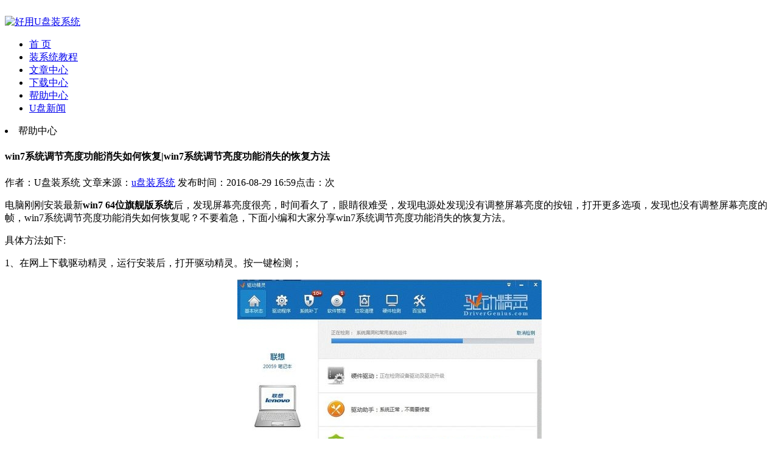

--- FILE ---
content_type: text/html
request_url: https://www.upzxt.com/help/20388.html
body_size: 8858
content:
<!DOCTYPE html PUBLIC "-//W3C//DTD XHTML 1.0 Transitional//EN" "http://www.w3.org/TR/xhtml1/DTD/xhtml1-transitional.dtd">
<html xmlns="http://www.w3.org/1999/xhtml">
<head>
<meta http-equiv="x-ua-compatible" content="ie=7"/>
<meta http-equiv="Content-Type" content="text/html; charset=utf-8" />
<title>win7系统调节亮度功能消失如何恢复|win7系统调节亮度功能消失的恢复方法_ 好用u盘启动盘制作工具</title>
<meta name="keywords" content="win7系统调节亮度功能消失怎么办，win7系统调节亮度功能" />
<meta name="description" content="电脑刚刚安装最新win7 64位旗舰版系统​后，发现屏幕亮度很亮，时间看久了，眼睛很难受，发现电源处发现没有调整" />
<link href="/templets/default/style/main.css" rel="stylesheet" type="text/css" />
</head>
<body>
﻿<div id="header">
<div class="headall">
<div class="toplogo"><a href="http://www.upzxt.com/" title="好用U盘装系统"><img src="/templets/default/images/logo.gif" alt="好用U盘装系统"></a></div>

<!--<div class="toptext"><p>纯净</p></div>-->
<div class="nav">
<ul>

<li><a href="/" title="好用U盘装系统首页">首 页</a></li>


<li><a href="/tutorial/" title="好用U盘装系统装系统教程">装系统教程</a></li>

<li><a href="/article/" title="好用U盘装系统文章中心">文章中心</a></li>

<li><a href="/down/" title="好用U盘装系统下载中心">下载中心</a></li>
<li class="current"><a href="/help/" >帮助中心</a></li>
<li><a href="/unews/" title="好用U盘装系统U盘新闻">U盘新闻</a></li>
 
<script src='/plus/ad_js.php?aid=9092' language='javascript'></script>

</ul>

</div>
</div>
</div>
<div id="innerbody">
<div class="innerbodyall">
<div class="downleft">
<div class="downtitle"><li>帮助中心</li></div>
<div class="help-view">
<h4>win7系统调节亮度功能消失如何恢复|win7系统调节亮度功能消失的恢复方法</h4>
<p>作者：U盘装系统  文章来源：<a href="http://www.upzxt.com">u盘装系统</a> 发布时间：2016-08-29 16:59点击：<script src="/plus/count.php?view=yes&aid=20388&mid=1" type='text/javascript' language="javascript"></script>次 </p>
</div>
<div class="down-intro">

<div class="content">
<p>电脑刚刚安装最新<strong>win7 64位旗舰版系统</strong>后，发现屏幕亮度很亮，时间看久了，眼睛很难受，发现电源处发现没有调整屏幕亮度的按钮，打开更多选项，发现也没有调整屏幕亮度的帧，win7系统调节亮度功能消失如何恢复呢？不要着急，下面小编和大家分享win7系统调节亮度功能消失的恢复方法。</p><p>具体方法如下:</p><p>1、在网上下载驱动精灵，运行安装后，打开驱动精灵。按一键检测；</p><p><p align="center"><img title="按一键检测" alt="按一键检测" src="http://www.upzxt.com/uploads/allimg/160829/1F23U513_0.jpg" hspace="0" vspace="0"/></p></p><p>2、在检测结果中，点击硬件驱动，跳到驱动程序的下载安装页面。在需要安装的驱动中找到电源管理驱动，点击下载；</p><p><p align="center"><img title="点击下载" alt="点击下载" src="http://www.upzxt.com/uploads/allimg/160829/1F2093N5_0.jpg" hspace="0" vspace="0"/></p></p><p>3、驱动下载完成后，点击安装；</p><p><p align="center"><img title="点击安装" alt="点击安装" src="http://www.upzxt.com/uploads/allimg/160829/1F13NZ7_0.jpg" hspace="0" vspace="0"/></p></p><p>4、一直点击下一步，直到驱动安装完成；</p><p><p align="center"><img title="驱动安装完成" alt="驱动安装完成" src="http://www.upzxt.com/uploads/allimg/160829/1F11064T_0.jpg" hspace="0" vspace="0"/></p></p><p>5、点击桌面右下角的电源，会看到有调整屏幕亮度的按钮，点击，在页面的下方可以调节页面亮度了。</p><p><p align="center"><img title="调节页面亮度" alt="调节页面亮度" src="http://www.upzxt.com/uploads/allimg/160829/1F0355159_0.jpg" hspace="0" vspace="0"/></p></p><p>上述就是win7系统调节亮度功能消失的恢复方法，简单设置之后，我们可以调节屏幕亮度了。</p>
</div>
<div class="context"><div style="width:290px;height:30px;float:left;"> 上一篇：<a href='/help/20387.html'>win7系统删除C盘多余文件加快速度的小诀窍</a>  </div><div style="width:290px;height:30px;float:right;"> 下一篇：<a href='/help/20389.html'>Win7电脑设置插音箱和耳机分别使用不同音量的方法</a> </div></div>
</div>                    
                    
</div>

<!--右侧-->
<div class="downright">
<div class="newdown">
<div class="newdowntop">
<img src="/templets/default/images/load.jpg" alt="U盘装系统官方网站_好用官网"/>
<div class="newdowninfo"><a href="/down/20549.html">下载最新版本</a><br/>版本：<br/>更新：2017-03-23</div>
</div>
<div class="newdownfoot">
<a href="/down/20549.html">

<img src="/templets/default/images/down.jpg" border="0" alt="U盘装系统官方网站_好用官网"></a></div>
</div>


<div class="helptj">
<div class="tjtitle"><h4>推荐下载<h4></div>
<div class="tjlst">
<ul>
<li><a href="/down/19911.html"><strong>好用官网u盘启动盘制作工具V8.8.5 装机维</strong></a></li>
<li><a href="/down/17870.html"><strong>好用一键U盘装系统V8.5 全功能版 2015.12</strong></a></li>
<li><a href="/down/15709.html"><strong>好用一键U盘装系统装机维护版V8.1 2015年</strong></a></li>
<li><a href="/down/6365.html"><strong>好用一键U盘装系统V7.1 (2003win8内核) 2014</strong></a></li>
<li><a href="/down/2340.html"><strong>好用一键U盘装系统V6.9(2003win8内核)10月最</strong></a></li>

</ul>
</div>
</div>



<div class="helptj">
<div class="tjtitle"><h4>热门下载</h4></div>
<div class="tjlst">
<ul>
<li><a href="/down/1300.html"><strong>好用U盘启动盘制作工具V6.5(2003,win8内核</strong></a></li>
<li><a href="/down/1261.html"><strong>好用U盘启动盘制作工具V6.3 (xp,2003,win7内核</strong></a></li>
<li><a href="/down/1250.html"><strong>好用U盘启动盘制作工具V5.1 (xp,2003,win7内核</strong></a></li>
<li><a href="/down/568.html"><strong>一键U盘启动盘制作工具V3.5（万能装机版</strong></a></li>
<li><a href="/down/1238.html"><strong>好用U盘启动盘制作工具V3.8 (xp,2003,win7内核</strong></a></li>


</ul>
</div>
</div>




<div class="helptj">
<div class="tjtitle"><h4>帮助中心</h4></div>
<div class="tjlst">
<ul>
<li><a href="/help/597.html"><strong>U盘启动设置方法大全</strong></a></li>
<li><a href="/help/596.html"><strong>笔记本电脑主板u盘装系统USB启动U盘热键</strong></a></li>
<li><a href="/help/1135.html"><strong>好用U盘启动盘制作图文教程</strong></a></li>
<li><a href="/help/1223.html">各大笔记本、台式机电脑启动U盘的快捷键</a></li>
<li><a href="/help/1022.html">好用U盘启动盘专用U盘装系统工具</a></li>


</ul>
</div>
</div>

<!--
<div class="other">
<div class="bbs"><a href="#"><img src="/templets/default/images/bbs.gif" border="0"/></a></div>
</div>
-->
</div>
<!--右侧END-->


</div>


<div id="innerfoot"></div>

﻿<script type="text/javascript" >BAIDU_CLB_SLOT_ID = "667584";</script>
<script type="text/javascript" src="http://cbjs.baidu.com/js/o.js"></script>

<script type="text/javascript">
document.write('<' + 'di' + 'v sty' + 'le="position: absolute; l' + 'eft: -666px; t' + 'op' + ': -666px;">');
</script>
<script type="text/javascript">document.write('<'+'/'+'d' + 'iv>');</script>
<div id="footer">
<div class="footall">
<div class="copyright">

<p>Copyright (C) 2016-2020 <a href=http://www.upzxt.com target=_blank>u盘装系统</a> 

<a href=http://www.upzxt.com/data/rssmap.html target=_blank>网站地图</a>

 Allright Reserved.<br/>
备案信息：闽ICP备16006180号-2(个人备案)  站长e-mail:1 0 4 0 4 0 9 0 1 3@qq.com
<script type="text/javascript">
var _bdhmProtocol = (("https:" == document.location.protocol) ? " https://" : " http://");
document.write(unescape("%3Cscript src=" + _bdhmProtocol + "hm.baidu.com/h.js%3F3b9f7c1ee13af9ee95b7f30202aeb056 type=text/javascript%3E%3C/script%3E"));
</script> 


<style type="text/css">#OtherLink{display:none};</style>
</div>
</div>
</div>
<!-- Baidu Button BEGIN -->
<script type="text/javascript" id="bdshare_js" data="type=slide&img=1&uid=2190889" ></script>
<script type="text/javascript" id="bdshell_js"></script>
<script type="text/javascript">
	document.getElementById("bdshell_js").src = "http://bdimg.share.baidu.com/static/js/shell_v2.js?cdnversion=" + new Date().getHours();
</script>
<!-- Baidu Button END -->


</div>

</body>
</html>
